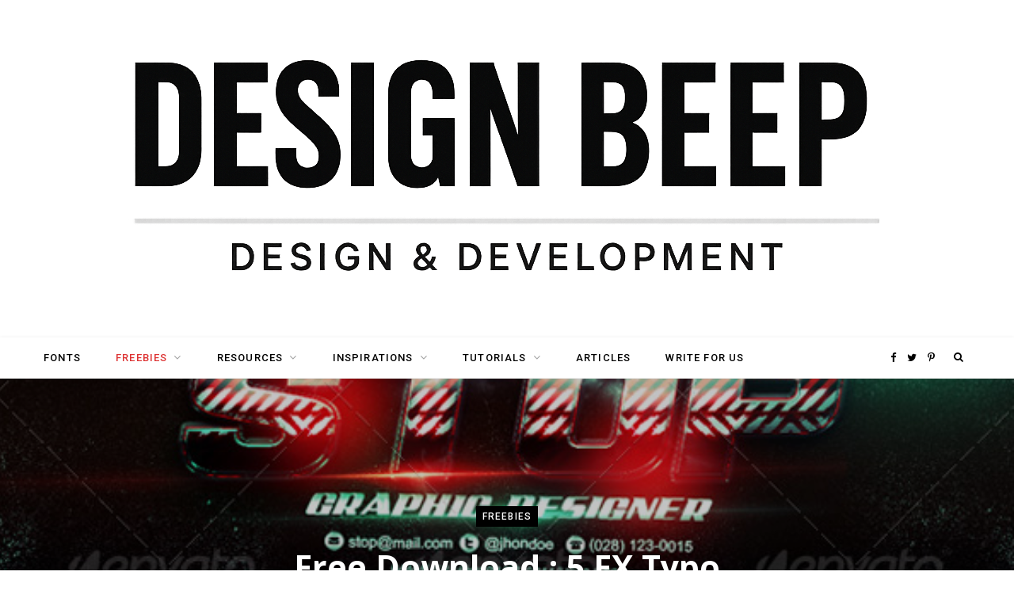

--- FILE ---
content_type: text/html; charset=utf-8
request_url: https://www.google.com/recaptcha/api2/aframe
body_size: 270
content:
<!DOCTYPE HTML><html><head><meta http-equiv="content-type" content="text/html; charset=UTF-8"></head><body><script nonce="GjRnEyCGBZi_FJeKIGG54w">/** Anti-fraud and anti-abuse applications only. See google.com/recaptcha */ try{var clients={'sodar':'https://pagead2.googlesyndication.com/pagead/sodar?'};window.addEventListener("message",function(a){try{if(a.source===window.parent){var b=JSON.parse(a.data);var c=clients[b['id']];if(c){var d=document.createElement('img');d.src=c+b['params']+'&rc='+(localStorage.getItem("rc::a")?sessionStorage.getItem("rc::b"):"");window.document.body.appendChild(d);sessionStorage.setItem("rc::e",parseInt(sessionStorage.getItem("rc::e")||0)+1);localStorage.setItem("rc::h",'1768985753094');}}}catch(b){}});window.parent.postMessage("_grecaptcha_ready", "*");}catch(b){}</script></body></html>